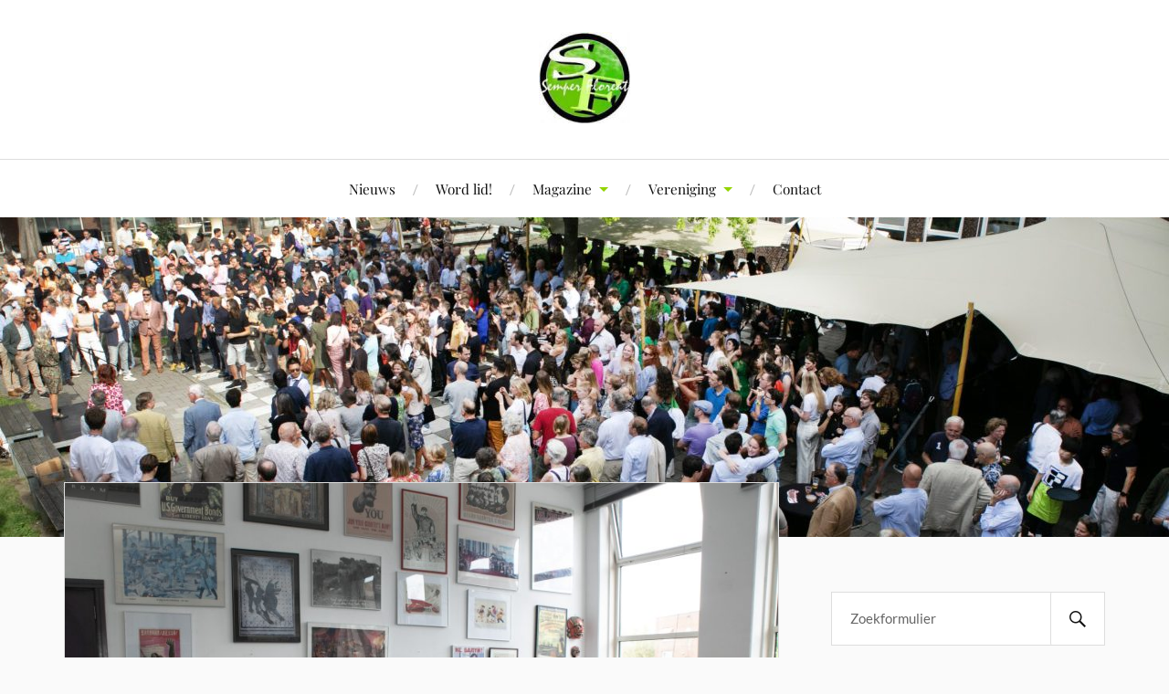

--- FILE ---
content_type: text/html; charset=UTF-8
request_url: https://www.semper-floreat.nl/850a5918/
body_size: 9536
content:
<!DOCTYPE html>

<html class="no-js" lang="nl-NL">

	<head profile="http://gmpg.org/xfn/11">

		<meta http-equiv="Content-Type" content="text/html; charset=UTF-8" />
		<meta name="viewport" content="width=device-width, initial-scale=1.0, maximum-scale=1.0, user-scalable=no" >

		<title>089 &#8211; Semper Floreat</title>
<meta name='robots' content='max-image-preview:large' />
<script>document.documentElement.className = document.documentElement.className.replace("no-js","js");</script>
<link rel="alternate" type="application/rss+xml" title="Semper Floreat &raquo; Feed" href="https://www.semper-floreat.nl/feed/" />
<link rel="alternate" type="application/rss+xml" title="Semper Floreat &raquo; Reactiesfeed" href="https://www.semper-floreat.nl/comments/feed/" />
<link rel="alternate" title="oEmbed (JSON)" type="application/json+oembed" href="https://www.semper-floreat.nl/wp-json/oembed/1.0/embed?url=https%3A%2F%2Fwww.semper-floreat.nl%2F850a5918%2F" />
<link rel="alternate" title="oEmbed (XML)" type="text/xml+oembed" href="https://www.semper-floreat.nl/wp-json/oembed/1.0/embed?url=https%3A%2F%2Fwww.semper-floreat.nl%2F850a5918%2F&#038;format=xml" />
<style id='wp-img-auto-sizes-contain-inline-css' type='text/css'>
img:is([sizes=auto i],[sizes^="auto," i]){contain-intrinsic-size:3000px 1500px}
/*# sourceURL=wp-img-auto-sizes-contain-inline-css */
</style>
<style id='wp-emoji-styles-inline-css' type='text/css'>

	img.wp-smiley, img.emoji {
		display: inline !important;
		border: none !important;
		box-shadow: none !important;
		height: 1em !important;
		width: 1em !important;
		margin: 0 0.07em !important;
		vertical-align: -0.1em !important;
		background: none !important;
		padding: 0 !important;
	}
/*# sourceURL=wp-emoji-styles-inline-css */
</style>
<style id='wp-block-library-inline-css' type='text/css'>
:root{--wp-block-synced-color:#7a00df;--wp-block-synced-color--rgb:122,0,223;--wp-bound-block-color:var(--wp-block-synced-color);--wp-editor-canvas-background:#ddd;--wp-admin-theme-color:#007cba;--wp-admin-theme-color--rgb:0,124,186;--wp-admin-theme-color-darker-10:#006ba1;--wp-admin-theme-color-darker-10--rgb:0,107,160.5;--wp-admin-theme-color-darker-20:#005a87;--wp-admin-theme-color-darker-20--rgb:0,90,135;--wp-admin-border-width-focus:2px}@media (min-resolution:192dpi){:root{--wp-admin-border-width-focus:1.5px}}.wp-element-button{cursor:pointer}:root .has-very-light-gray-background-color{background-color:#eee}:root .has-very-dark-gray-background-color{background-color:#313131}:root .has-very-light-gray-color{color:#eee}:root .has-very-dark-gray-color{color:#313131}:root .has-vivid-green-cyan-to-vivid-cyan-blue-gradient-background{background:linear-gradient(135deg,#00d084,#0693e3)}:root .has-purple-crush-gradient-background{background:linear-gradient(135deg,#34e2e4,#4721fb 50%,#ab1dfe)}:root .has-hazy-dawn-gradient-background{background:linear-gradient(135deg,#faaca8,#dad0ec)}:root .has-subdued-olive-gradient-background{background:linear-gradient(135deg,#fafae1,#67a671)}:root .has-atomic-cream-gradient-background{background:linear-gradient(135deg,#fdd79a,#004a59)}:root .has-nightshade-gradient-background{background:linear-gradient(135deg,#330968,#31cdcf)}:root .has-midnight-gradient-background{background:linear-gradient(135deg,#020381,#2874fc)}:root{--wp--preset--font-size--normal:16px;--wp--preset--font-size--huge:42px}.has-regular-font-size{font-size:1em}.has-larger-font-size{font-size:2.625em}.has-normal-font-size{font-size:var(--wp--preset--font-size--normal)}.has-huge-font-size{font-size:var(--wp--preset--font-size--huge)}.has-text-align-center{text-align:center}.has-text-align-left{text-align:left}.has-text-align-right{text-align:right}.has-fit-text{white-space:nowrap!important}#end-resizable-editor-section{display:none}.aligncenter{clear:both}.items-justified-left{justify-content:flex-start}.items-justified-center{justify-content:center}.items-justified-right{justify-content:flex-end}.items-justified-space-between{justify-content:space-between}.screen-reader-text{border:0;clip-path:inset(50%);height:1px;margin:-1px;overflow:hidden;padding:0;position:absolute;width:1px;word-wrap:normal!important}.screen-reader-text:focus{background-color:#ddd;clip-path:none;color:#444;display:block;font-size:1em;height:auto;left:5px;line-height:normal;padding:15px 23px 14px;text-decoration:none;top:5px;width:auto;z-index:100000}html :where(.has-border-color){border-style:solid}html :where([style*=border-top-color]){border-top-style:solid}html :where([style*=border-right-color]){border-right-style:solid}html :where([style*=border-bottom-color]){border-bottom-style:solid}html :where([style*=border-left-color]){border-left-style:solid}html :where([style*=border-width]){border-style:solid}html :where([style*=border-top-width]){border-top-style:solid}html :where([style*=border-right-width]){border-right-style:solid}html :where([style*=border-bottom-width]){border-bottom-style:solid}html :where([style*=border-left-width]){border-left-style:solid}html :where(img[class*=wp-image-]){height:auto;max-width:100%}:where(figure){margin:0 0 1em}html :where(.is-position-sticky){--wp-admin--admin-bar--position-offset:var(--wp-admin--admin-bar--height,0px)}@media screen and (max-width:600px){html :where(.is-position-sticky){--wp-admin--admin-bar--position-offset:0px}}

/*# sourceURL=wp-block-library-inline-css */
</style><style id='global-styles-inline-css' type='text/css'>
:root{--wp--preset--aspect-ratio--square: 1;--wp--preset--aspect-ratio--4-3: 4/3;--wp--preset--aspect-ratio--3-4: 3/4;--wp--preset--aspect-ratio--3-2: 3/2;--wp--preset--aspect-ratio--2-3: 2/3;--wp--preset--aspect-ratio--16-9: 16/9;--wp--preset--aspect-ratio--9-16: 9/16;--wp--preset--color--black: #111;--wp--preset--color--cyan-bluish-gray: #abb8c3;--wp--preset--color--white: #fff;--wp--preset--color--pale-pink: #f78da7;--wp--preset--color--vivid-red: #cf2e2e;--wp--preset--color--luminous-vivid-orange: #ff6900;--wp--preset--color--luminous-vivid-amber: #fcb900;--wp--preset--color--light-green-cyan: #7bdcb5;--wp--preset--color--vivid-green-cyan: #00d084;--wp--preset--color--pale-cyan-blue: #8ed1fc;--wp--preset--color--vivid-cyan-blue: #0693e3;--wp--preset--color--vivid-purple: #9b51e0;--wp--preset--color--accent: #93d400;--wp--preset--color--dark-gray: #333;--wp--preset--color--medium-gray: #555;--wp--preset--color--light-gray: #777;--wp--preset--gradient--vivid-cyan-blue-to-vivid-purple: linear-gradient(135deg,rgb(6,147,227) 0%,rgb(155,81,224) 100%);--wp--preset--gradient--light-green-cyan-to-vivid-green-cyan: linear-gradient(135deg,rgb(122,220,180) 0%,rgb(0,208,130) 100%);--wp--preset--gradient--luminous-vivid-amber-to-luminous-vivid-orange: linear-gradient(135deg,rgb(252,185,0) 0%,rgb(255,105,0) 100%);--wp--preset--gradient--luminous-vivid-orange-to-vivid-red: linear-gradient(135deg,rgb(255,105,0) 0%,rgb(207,46,46) 100%);--wp--preset--gradient--very-light-gray-to-cyan-bluish-gray: linear-gradient(135deg,rgb(238,238,238) 0%,rgb(169,184,195) 100%);--wp--preset--gradient--cool-to-warm-spectrum: linear-gradient(135deg,rgb(74,234,220) 0%,rgb(151,120,209) 20%,rgb(207,42,186) 40%,rgb(238,44,130) 60%,rgb(251,105,98) 80%,rgb(254,248,76) 100%);--wp--preset--gradient--blush-light-purple: linear-gradient(135deg,rgb(255,206,236) 0%,rgb(152,150,240) 100%);--wp--preset--gradient--blush-bordeaux: linear-gradient(135deg,rgb(254,205,165) 0%,rgb(254,45,45) 50%,rgb(107,0,62) 100%);--wp--preset--gradient--luminous-dusk: linear-gradient(135deg,rgb(255,203,112) 0%,rgb(199,81,192) 50%,rgb(65,88,208) 100%);--wp--preset--gradient--pale-ocean: linear-gradient(135deg,rgb(255,245,203) 0%,rgb(182,227,212) 50%,rgb(51,167,181) 100%);--wp--preset--gradient--electric-grass: linear-gradient(135deg,rgb(202,248,128) 0%,rgb(113,206,126) 100%);--wp--preset--gradient--midnight: linear-gradient(135deg,rgb(2,3,129) 0%,rgb(40,116,252) 100%);--wp--preset--font-size--small: 16px;--wp--preset--font-size--medium: 20px;--wp--preset--font-size--large: 24px;--wp--preset--font-size--x-large: 42px;--wp--preset--font-size--normal: 18px;--wp--preset--font-size--larger: 27px;--wp--preset--spacing--20: 0.44rem;--wp--preset--spacing--30: 0.67rem;--wp--preset--spacing--40: 1rem;--wp--preset--spacing--50: 1.5rem;--wp--preset--spacing--60: 2.25rem;--wp--preset--spacing--70: 3.38rem;--wp--preset--spacing--80: 5.06rem;--wp--preset--shadow--natural: 6px 6px 9px rgba(0, 0, 0, 0.2);--wp--preset--shadow--deep: 12px 12px 50px rgba(0, 0, 0, 0.4);--wp--preset--shadow--sharp: 6px 6px 0px rgba(0, 0, 0, 0.2);--wp--preset--shadow--outlined: 6px 6px 0px -3px rgb(255, 255, 255), 6px 6px rgb(0, 0, 0);--wp--preset--shadow--crisp: 6px 6px 0px rgb(0, 0, 0);}:where(.is-layout-flex){gap: 0.5em;}:where(.is-layout-grid){gap: 0.5em;}body .is-layout-flex{display: flex;}.is-layout-flex{flex-wrap: wrap;align-items: center;}.is-layout-flex > :is(*, div){margin: 0;}body .is-layout-grid{display: grid;}.is-layout-grid > :is(*, div){margin: 0;}:where(.wp-block-columns.is-layout-flex){gap: 2em;}:where(.wp-block-columns.is-layout-grid){gap: 2em;}:where(.wp-block-post-template.is-layout-flex){gap: 1.25em;}:where(.wp-block-post-template.is-layout-grid){gap: 1.25em;}.has-black-color{color: var(--wp--preset--color--black) !important;}.has-cyan-bluish-gray-color{color: var(--wp--preset--color--cyan-bluish-gray) !important;}.has-white-color{color: var(--wp--preset--color--white) !important;}.has-pale-pink-color{color: var(--wp--preset--color--pale-pink) !important;}.has-vivid-red-color{color: var(--wp--preset--color--vivid-red) !important;}.has-luminous-vivid-orange-color{color: var(--wp--preset--color--luminous-vivid-orange) !important;}.has-luminous-vivid-amber-color{color: var(--wp--preset--color--luminous-vivid-amber) !important;}.has-light-green-cyan-color{color: var(--wp--preset--color--light-green-cyan) !important;}.has-vivid-green-cyan-color{color: var(--wp--preset--color--vivid-green-cyan) !important;}.has-pale-cyan-blue-color{color: var(--wp--preset--color--pale-cyan-blue) !important;}.has-vivid-cyan-blue-color{color: var(--wp--preset--color--vivid-cyan-blue) !important;}.has-vivid-purple-color{color: var(--wp--preset--color--vivid-purple) !important;}.has-black-background-color{background-color: var(--wp--preset--color--black) !important;}.has-cyan-bluish-gray-background-color{background-color: var(--wp--preset--color--cyan-bluish-gray) !important;}.has-white-background-color{background-color: var(--wp--preset--color--white) !important;}.has-pale-pink-background-color{background-color: var(--wp--preset--color--pale-pink) !important;}.has-vivid-red-background-color{background-color: var(--wp--preset--color--vivid-red) !important;}.has-luminous-vivid-orange-background-color{background-color: var(--wp--preset--color--luminous-vivid-orange) !important;}.has-luminous-vivid-amber-background-color{background-color: var(--wp--preset--color--luminous-vivid-amber) !important;}.has-light-green-cyan-background-color{background-color: var(--wp--preset--color--light-green-cyan) !important;}.has-vivid-green-cyan-background-color{background-color: var(--wp--preset--color--vivid-green-cyan) !important;}.has-pale-cyan-blue-background-color{background-color: var(--wp--preset--color--pale-cyan-blue) !important;}.has-vivid-cyan-blue-background-color{background-color: var(--wp--preset--color--vivid-cyan-blue) !important;}.has-vivid-purple-background-color{background-color: var(--wp--preset--color--vivid-purple) !important;}.has-black-border-color{border-color: var(--wp--preset--color--black) !important;}.has-cyan-bluish-gray-border-color{border-color: var(--wp--preset--color--cyan-bluish-gray) !important;}.has-white-border-color{border-color: var(--wp--preset--color--white) !important;}.has-pale-pink-border-color{border-color: var(--wp--preset--color--pale-pink) !important;}.has-vivid-red-border-color{border-color: var(--wp--preset--color--vivid-red) !important;}.has-luminous-vivid-orange-border-color{border-color: var(--wp--preset--color--luminous-vivid-orange) !important;}.has-luminous-vivid-amber-border-color{border-color: var(--wp--preset--color--luminous-vivid-amber) !important;}.has-light-green-cyan-border-color{border-color: var(--wp--preset--color--light-green-cyan) !important;}.has-vivid-green-cyan-border-color{border-color: var(--wp--preset--color--vivid-green-cyan) !important;}.has-pale-cyan-blue-border-color{border-color: var(--wp--preset--color--pale-cyan-blue) !important;}.has-vivid-cyan-blue-border-color{border-color: var(--wp--preset--color--vivid-cyan-blue) !important;}.has-vivid-purple-border-color{border-color: var(--wp--preset--color--vivid-purple) !important;}.has-vivid-cyan-blue-to-vivid-purple-gradient-background{background: var(--wp--preset--gradient--vivid-cyan-blue-to-vivid-purple) !important;}.has-light-green-cyan-to-vivid-green-cyan-gradient-background{background: var(--wp--preset--gradient--light-green-cyan-to-vivid-green-cyan) !important;}.has-luminous-vivid-amber-to-luminous-vivid-orange-gradient-background{background: var(--wp--preset--gradient--luminous-vivid-amber-to-luminous-vivid-orange) !important;}.has-luminous-vivid-orange-to-vivid-red-gradient-background{background: var(--wp--preset--gradient--luminous-vivid-orange-to-vivid-red) !important;}.has-very-light-gray-to-cyan-bluish-gray-gradient-background{background: var(--wp--preset--gradient--very-light-gray-to-cyan-bluish-gray) !important;}.has-cool-to-warm-spectrum-gradient-background{background: var(--wp--preset--gradient--cool-to-warm-spectrum) !important;}.has-blush-light-purple-gradient-background{background: var(--wp--preset--gradient--blush-light-purple) !important;}.has-blush-bordeaux-gradient-background{background: var(--wp--preset--gradient--blush-bordeaux) !important;}.has-luminous-dusk-gradient-background{background: var(--wp--preset--gradient--luminous-dusk) !important;}.has-pale-ocean-gradient-background{background: var(--wp--preset--gradient--pale-ocean) !important;}.has-electric-grass-gradient-background{background: var(--wp--preset--gradient--electric-grass) !important;}.has-midnight-gradient-background{background: var(--wp--preset--gradient--midnight) !important;}.has-small-font-size{font-size: var(--wp--preset--font-size--small) !important;}.has-medium-font-size{font-size: var(--wp--preset--font-size--medium) !important;}.has-large-font-size{font-size: var(--wp--preset--font-size--large) !important;}.has-x-large-font-size{font-size: var(--wp--preset--font-size--x-large) !important;}
/*# sourceURL=global-styles-inline-css */
</style>

<style id='classic-theme-styles-inline-css' type='text/css'>
/*! This file is auto-generated */
.wp-block-button__link{color:#fff;background-color:#32373c;border-radius:9999px;box-shadow:none;text-decoration:none;padding:calc(.667em + 2px) calc(1.333em + 2px);font-size:1.125em}.wp-block-file__button{background:#32373c;color:#fff;text-decoration:none}
/*# sourceURL=/wp-includes/css/classic-themes.min.css */
</style>
<link rel='stylesheet' id='contact-form-7-css' href='https://www.semper-floreat.nl/wp-content/plugins/contact-form-7/includes/css/styles.css?ver=6.1.4' type='text/css' media='all' />
<link rel='stylesheet' id='lovecraft_googlefonts-css' href='https://www.semper-floreat.nl/wp-content/themes/lovecraft/assets/css/fonts.css?ver=6.9' type='text/css' media='all' />
<link rel='stylesheet' id='lovecraft_genericons-css' href='https://www.semper-floreat.nl/wp-content/themes/lovecraft/assets/css/genericons.min.css?ver=6.9' type='text/css' media='all' />
<link rel='stylesheet' id='lovecraft_style-css' href='https://www.semper-floreat.nl/wp-content/themes/lovecraft/style.css?ver=2.1.1' type='text/css' media='all' />
<style id='kadence-blocks-global-variables-inline-css' type='text/css'>
:root {--global-kb-font-size-sm:clamp(0.8rem, 0.73rem + 0.217vw, 0.9rem);--global-kb-font-size-md:clamp(1.1rem, 0.995rem + 0.326vw, 1.25rem);--global-kb-font-size-lg:clamp(1.75rem, 1.576rem + 0.543vw, 2rem);--global-kb-font-size-xl:clamp(2.25rem, 1.728rem + 1.63vw, 3rem);--global-kb-font-size-xxl:clamp(2.5rem, 1.456rem + 3.26vw, 4rem);--global-kb-font-size-xxxl:clamp(2.75rem, 0.489rem + 7.065vw, 6rem);}:root {--global-palette1: #3182CE;--global-palette2: #2B6CB0;--global-palette3: #1A202C;--global-palette4: #2D3748;--global-palette5: #4A5568;--global-palette6: #718096;--global-palette7: #EDF2F7;--global-palette8: #F7FAFC;--global-palette9: #ffffff;}
/*# sourceURL=kadence-blocks-global-variables-inline-css */
</style>
<link rel='stylesheet' id='wppb_stylesheet-css' href='https://www.semper-floreat.nl/wp-content/plugins/profile-builder/assets/css/style-front-end.css?ver=3.15.1' type='text/css' media='all' />
<script type="text/javascript" src="https://www.semper-floreat.nl/wp-includes/js/jquery/jquery.min.js?ver=3.7.1" id="jquery-core-js"></script>
<script type="text/javascript" src="https://www.semper-floreat.nl/wp-includes/js/jquery/jquery-migrate.min.js?ver=3.4.1" id="jquery-migrate-js"></script>
<script type="text/javascript" src="https://www.semper-floreat.nl/wp-content/themes/lovecraft/assets/js/doubletaptogo.min.js?ver=1" id="lovecraft_doubletap-js"></script>
<link rel="https://api.w.org/" href="https://www.semper-floreat.nl/wp-json/" /><link rel="alternate" title="JSON" type="application/json" href="https://www.semper-floreat.nl/wp-json/wp/v2/media/1316" /><link rel="EditURI" type="application/rsd+xml" title="RSD" href="https://www.semper-floreat.nl/xmlrpc.php?rsd" />
<meta name="generator" content="WordPress 6.9" />
<link rel="canonical" href="https://www.semper-floreat.nl/850a5918/" />
<link rel='shortlink' href='https://www.semper-floreat.nl/?p=1316' />

        <script type="text/javascript">
            var jQueryMigrateHelperHasSentDowngrade = false;

			window.onerror = function( msg, url, line, col, error ) {
				// Break out early, do not processing if a downgrade reqeust was already sent.
				if ( jQueryMigrateHelperHasSentDowngrade ) {
					return true;
                }

				var xhr = new XMLHttpRequest();
				var nonce = '8a81d18ae0';
				var jQueryFunctions = [
					'andSelf',
					'browser',
					'live',
					'boxModel',
					'support.boxModel',
					'size',
					'swap',
					'clean',
					'sub',
                ];
				var match_pattern = /\)\.(.+?) is not a function/;
                var erroredFunction = msg.match( match_pattern );

                // If there was no matching functions, do not try to downgrade.
                if ( null === erroredFunction || typeof erroredFunction !== 'object' || typeof erroredFunction[1] === "undefined" || -1 === jQueryFunctions.indexOf( erroredFunction[1] ) ) {
                    return true;
                }

                // Set that we've now attempted a downgrade request.
                jQueryMigrateHelperHasSentDowngrade = true;

				xhr.open( 'POST', 'https://www.semper-floreat.nl/wp-admin/admin-ajax.php' );
				xhr.setRequestHeader( 'Content-Type', 'application/x-www-form-urlencoded' );
				xhr.onload = function () {
					var response,
                        reload = false;

					if ( 200 === xhr.status ) {
                        try {
                        	response = JSON.parse( xhr.response );

                        	reload = response.data.reload;
                        } catch ( e ) {
                        	reload = false;
                        }
                    }

					// Automatically reload the page if a deprecation caused an automatic downgrade, ensure visitors get the best possible experience.
					if ( reload ) {
						location.reload();
                    }
				};

				xhr.send( encodeURI( 'action=jquery-migrate-downgrade-version&_wpnonce=' + nonce ) );

				// Suppress error alerts in older browsers
				return true;
			}
        </script>

		<!-- Customizer CSS --><style type="text/css">a { color:#93d400; }.blog-title a:hover { color:#93d400; }.main-menu li:hover > a, .main-menu li.focus > a { color:#93d400; }.main-menu > .menu-item-has-children > a:after { border-top-color:#93d400; }blockquote:after { color:#93d400; }button:hover, .button:hover, .faux-button:hover, .wp-block-button__link:hover, :root .wp-block-file__button:hover, input[type="button"]:hover, input[type="reset"]:hover, input[type="submit"]:hover { background-color:#93d400; }.is-style-outline .wp-block-button__link:hover, .wp-block-button__link.is-style-outline:hover { color:#93d400; }:root .has-accent-color { color:#93d400; }:root .has-accent-background-color { background-color:#93d400; }.post-tags a:hover { background-color:#93d400; }.post-tags a:hover:before { border-right-color:#93d400; }.post-content .page-links a:hover { background-color:#93d400; }.post-navigation h4 a:hover { color:#93d400; }.comments-title-link a { color:#93d400; }.comments .pingbacks li a:hover { color:#93d400; }.comment-header h4 a:hover { color:#93d400; }.bypostauthor .comment-author-icon { background-color:#93d400; }.form-submit #submit:hover { background-color:#93d400; }.comments-nav a:hover { color:#93d400; }.pingbacks-title { border-bottom-color:#93d400; }.archive-navigation a:hover { color:#93d400; }.widget-title { border-bottom-color:#93d400; }.widget-content .textwidget a:hover { color:#93d400; }.widget_archive li a:hover { color:#93d400; }.widget_categories li a:hover { color:#93d400; }.widget_meta li a:hover { color:#93d400; }.widget_nav_menu li a:hover { color:#93d400; }.widget_rss .widget-content ul a.rsswidget:hover { color:#93d400; }#wp-calendar thead th { color:#93d400; }#wp-calendar tfoot a:hover { color:#93d400; }.widget .tagcloud a:hover { background-color:#93d400; }.widget .tagcloud a:hover:before { border-right-color:#93d400; }.footer .widget .tagcloud a:hover { background-color:#93d400; }.footer .widget .tagcloud a:hover:before { border-right-color:#93d400; }.credits .sep { color:#93d400; }.credits a:hover { color:#93d400; }.nav-toggle.active .bar { background-color:#93d400; }.search-toggle.active .genericon { color:#93d400; }.mobile-menu .current-menu-item:before { color:#93d400; }.mobile-menu .current_page_item:before { color:#93d400; }</style><!--/Customizer CSS--><link rel="icon" href="https://www.semper-floreat.nl/wp-content/uploads/2021/05/cropped-Logo-van-SF-32x32.png" sizes="32x32" />
<link rel="icon" href="https://www.semper-floreat.nl/wp-content/uploads/2021/05/cropped-Logo-van-SF-192x192.png" sizes="192x192" />
<link rel="apple-touch-icon" href="https://www.semper-floreat.nl/wp-content/uploads/2021/05/cropped-Logo-van-SF-180x180.png" />
<meta name="msapplication-TileImage" content="https://www.semper-floreat.nl/wp-content/uploads/2021/05/cropped-Logo-van-SF-270x270.png" />
		<style type="text/css" id="wp-custom-css">
			.sidebar { display: block !important; }

/* Container Width */

.container {
  max-width: 960px;
}

/* Site Branding Container */

.site-header .site-branding-container {
	max-width: 60%;
}

/* Main Menu Container */

.main-navigation {
  max-width: 40%;
}

/* Site Title */

.site-header .site-branding h1.site-title {
	font-size: 2.3em;
	font-family: TimesNewRoman, 'Times New Roman', Times, Baskerville, Georgia, serif;
	
/* Remove meta data */
	
}		</style>
		
	</head>

	<body class="attachment wp-singular attachment-template-default single single-attachment postid-1316 attachmentid-1316 attachment-jpeg wp-custom-logo wp-theme-lovecraft modula-best-grid-gallery">

		
		<a class="skip-link button" href="#site-content">Ga naar de inhoud</a>

		<header class="header-wrapper">

			<div class="header section bg-white small-padding">

				<div class="section-inner group">

					
						<div class="blog-logo">
							<a class="logo" href="https://www.semper-floreat.nl/" rel="home">
								<img src="https://www.semper-floreat.nl/wp-content/uploads/2024/03/cropped-cropped-cropped-channels4_profile-e1711835319579.jpg">
								<span class="screen-reader-text">Semper Floreat</span>
							</a>
						</div>
			
					
				</div><!-- .section-inner -->

			</div><!-- .header -->

			<div class="toggles group">

				<button type="button" class="nav-toggle toggle">
					<div class="bar"></div>
					<div class="bar"></div>
					<div class="bar"></div>
					<span class="screen-reader-text">Toggle het mobiele menu</span>
				</button>

				<button type="button" class="search-toggle toggle">
					<div class="genericon genericon-search"></div>
					<span class="screen-reader-text">Toggle het zoekveld</span>
				</button>

			</div><!-- .toggles -->

		</header><!-- .header-wrapper -->

		<div class="navigation bg-white no-padding">

			<div class="section-inner group">

				<ul class="mobile-menu">

					<li id="menu-item-159" class="menu-item menu-item-type-custom menu-item-object-custom menu-item-home menu-item-159"><a href="https://www.semper-floreat.nl">Nieuws</a></li>
<li id="menu-item-192" class="menu-item menu-item-type-post_type menu-item-object-page menu-item-192"><a href="https://www.semper-floreat.nl/word-lid/">Word lid!</a></li>
<li id="menu-item-194" class="menu-item menu-item-type-post_type menu-item-object-page menu-item-has-children menu-item-194"><a href="https://www.semper-floreat.nl/tolle-belege/">Magazine</a>
<ul class="sub-menu">
	<li id="menu-item-799" class="menu-item menu-item-type-post_type menu-item-object-page menu-item-799"><a href="https://www.semper-floreat.nl/tolle-belege/">Over Tolle belege</a></li>
	<li id="menu-item-801" class="menu-item menu-item-type-post_type menu-item-object-page menu-item-801"><a href="https://www.semper-floreat.nl/tolle-belege-archief/">Archief</a></li>
</ul>
</li>
<li id="menu-item-193" class="menu-item menu-item-type-post_type menu-item-object-page menu-item-home menu-item-has-children menu-item-193"><a href="https://www.semper-floreat.nl/over-semper-floreat/">Vereniging</a>
<ul class="sub-menu">
	<li id="menu-item-806" class="menu-item menu-item-type-post_type menu-item-object-page menu-item-home menu-item-806"><a href="https://www.semper-floreat.nl/over-semper-floreat/">Over Semper Floreat</a></li>
	<li id="menu-item-802" class="menu-item menu-item-type-post_type menu-item-object-page menu-item-802"><a href="https://www.semper-floreat.nl/bestuur/">Bestuur</a></li>
</ul>
</li>
<li id="menu-item-189" class="menu-item menu-item-type-post_type menu-item-object-page menu-item-189"><a href="https://www.semper-floreat.nl/contact/">Contact</a></li>

				</ul>

				<div class="mobile-search">
					
<form method="get" class="search-form" id="search-form-693a3229d4605" action="https://www.semper-floreat.nl/">
	<input type="search" class="search-field" placeholder="Zoekformulier" name="s" id="s-693a3229d4608" />
	<button type="submit" class="search-button"><div class="genericon genericon-search"></div><span class="screen-reader-text">Zoeken</span></button>
</form>
				</div><!-- .mobile-search -->

				<ul class="main-menu">

					<li class="menu-item menu-item-type-custom menu-item-object-custom menu-item-home menu-item-159"><a href="https://www.semper-floreat.nl">Nieuws</a></li>
<li class="menu-item menu-item-type-post_type menu-item-object-page menu-item-192"><a href="https://www.semper-floreat.nl/word-lid/">Word lid!</a></li>
<li class="menu-item menu-item-type-post_type menu-item-object-page menu-item-has-children menu-item-194"><a href="https://www.semper-floreat.nl/tolle-belege/">Magazine</a>
<ul class="sub-menu">
	<li class="menu-item menu-item-type-post_type menu-item-object-page menu-item-799"><a href="https://www.semper-floreat.nl/tolle-belege/">Over Tolle belege</a></li>
	<li class="menu-item menu-item-type-post_type menu-item-object-page menu-item-801"><a href="https://www.semper-floreat.nl/tolle-belege-archief/">Archief</a></li>
</ul>
</li>
<li class="menu-item menu-item-type-post_type menu-item-object-page menu-item-home menu-item-has-children menu-item-193"><a href="https://www.semper-floreat.nl/over-semper-floreat/">Vereniging</a>
<ul class="sub-menu">
	<li class="menu-item menu-item-type-post_type menu-item-object-page menu-item-home menu-item-806"><a href="https://www.semper-floreat.nl/over-semper-floreat/">Over Semper Floreat</a></li>
	<li class="menu-item menu-item-type-post_type menu-item-object-page menu-item-802"><a href="https://www.semper-floreat.nl/bestuur/">Bestuur</a></li>
</ul>
</li>
<li class="menu-item menu-item-type-post_type menu-item-object-page menu-item-189"><a href="https://www.semper-floreat.nl/contact/">Contact</a></li>

				</ul><!-- .main-menu -->

			</div><!-- .section-inner -->

		</div><!-- .navigation -->

		
			<figure class="header-image bg-image" style="background-image: url( https://www.semper-floreat.nl/wp-content/uploads/2023/09/cropped-850A5825-scaled-2.jpg );">
				<img src="https://www.semper-floreat.nl/wp-content/uploads/2023/09/cropped-850A5825-scaled-2.jpg" />
			</figure>

		
		<main id="site-content">
<div class="wrapper section">

	<div class="section-inner group">

		<div class="content">

			
					<article id="post-1316" class="single post post-1316 attachment type-attachment status-inherit hentry">

						<figure class="post-image">
							<img width="900" height="600" src="https://www.semper-floreat.nl/wp-content/uploads/2023/09/850A5918-900x600.jpg" class="attachment-post-image size-post-image" alt="" decoding="async" fetchpriority="high" srcset="https://www.semper-floreat.nl/wp-content/uploads/2023/09/850A5918-900x600.jpg 900w, https://www.semper-floreat.nl/wp-content/uploads/2023/09/850A5918-300x200.jpg 300w, https://www.semper-floreat.nl/wp-content/uploads/2023/09/850A5918-1024x683.jpg 1024w, https://www.semper-floreat.nl/wp-content/uploads/2023/09/850A5918-768x512.jpg 768w, https://www.semper-floreat.nl/wp-content/uploads/2023/09/850A5918-1536x1024.jpg 1536w, https://www.semper-floreat.nl/wp-content/uploads/2023/09/850A5918-2048x1365.jpg 2048w, https://www.semper-floreat.nl/wp-content/uploads/2023/09/850A5918-1280x853.jpg 1280w" sizes="(max-width: 900px) 100vw, 900px" />						</figure>

						<div class="post-inner">

							<div class="post-header">

								<h1 class="post-title">850A5918-scaled.jpg</h1>

								<div class="post-meta">

									<p>Door <a href="https://www.semper-floreat.nl/author/admin/" title="Berichten van Semper Floreat" rel="author">Semper Floreat</a></p>

									<p class="post-date">Op <a href="https://www.semper-floreat.nl/850a5918/">2023-09-21</a></p>

									
									<p>Resolutie: 2560x1707 px</p>

								</div><!-- .post-meta -->

							</div><!-- .post-header -->

							
								<div class="post-content">

									<p>Loesje Praktijken Fotografie ©</p>

								</div>

							
						</div><!-- .post-inner -->

						
			</article><!-- .post -->

		</div><!-- .content -->

		<aside class="sidebar">

	<div class="widgets"><div class="widget widget_search"><div class="widget-content">
<form method="get" class="search-form" id="search-form-693a3229d624f" action="https://www.semper-floreat.nl/">
	<input type="search" class="search-field" placeholder="Zoekformulier" name="s" id="s-693a3229d6252" />
	<button type="submit" class="search-button"><div class="genericon genericon-search"></div><span class="screen-reader-text">Zoeken</span></button>
</form>
</div></div><div class="widget widget_lovecraft_recent_posts"><div class="widget-content"><h3 class="widget-title">Recente berichten</h3>
				<ul class="lovecraft-widget-list">

					
						<li class="group">

							<a href="https://www.semper-floreat.nl/bijspijkeren-met-chris-van-den-berg/">

								<div class="post-icon">

									
										<div class="genericon genericon-standard"></div>

									
								</div>

								<div class="inner">
									<p class="title">Bijspijkeren met&#8230; Chris van den Berg</p>
									<p class="meta">2025-11-23</p>
								</div>

							</a>

						</li>

						
						<li class="group">

							<a href="https://www.semper-floreat.nl/erasmianen-op-romereis/">

								<div class="post-icon">

									
										<div class="genericon genericon-standard"></div>

									
								</div>

								<div class="inner">
									<p class="title">Erasmianen op Romereis</p>
									<p class="meta">2025-11-23</p>
								</div>

							</a>

						</li>

						
						<li class="group">

							<a href="https://www.semper-floreat.nl/pieter-en-erasmus-gerardszoon/">

								<div class="post-icon">

									
										<div class="genericon genericon-standard"></div>

									
								</div>

								<div class="inner">
									<p class="title">Pieter en Erasmus Gerardszoon</p>
									<p class="meta">2025-11-23</p>
								</div>

							</a>

						</li>

						
						<li class="group">

							<a href="https://www.semper-floreat.nl/afscheid-rosalie-bodde-van-redactie/">

								<div class="post-icon">

									
										<div class="genericon genericon-standard"></div>

									
								</div>

								<div class="inner">
									<p class="title">Afscheid Rosalie Boddé van redactie</p>
									<p class="meta">2025-11-23</p>
								</div>

							</a>

						</li>

						
						<li class="group">

							<a href="https://www.semper-floreat.nl/tolle-zeer-belege/">

								<div class="post-icon">

									
										<div class="genericon genericon-standard"></div>

									
								</div>

								<div class="inner">
									<p class="title">Tolle Zeer Belege</p>
									<p class="meta">2025-11-23</p>
								</div>

							</a>

						</li>

						
				</ul>

			</div></div><div class="widget widget_categories"><div class="widget-content"><h3 class="widget-title">Categorieën</h3>
			<ul>
					<li class="cat-item cat-item-1"><a href="https://www.semper-floreat.nl/category/bestuur/">Bestuur</a> (9)
</li>
	<li class="cat-item cat-item-9"><a href="https://www.semper-floreat.nl/category/reuniongeneral/">Reünie</a> (37)
<ul class='children'>
	<li class="cat-item cat-item-8"><a href="https://www.semper-floreat.nl/category/reuniongeneral/reunie-2023/">Reünie 2023</a> (32)
	<ul class='children'>
	<li class="cat-item cat-item-20"><a href="https://www.semper-floreat.nl/category/reuniongeneral/reunie-2023/docenten/">Docenten</a> (8)
</li>
	<li class="cat-item cat-item-18"><a href="https://www.semper-floreat.nl/category/reuniongeneral/reunie-2023/leerlingen/">Leerlingen</a> (7)
</li>
	</ul>
</li>
	<li class="cat-item cat-item-25"><a href="https://www.semper-floreat.nl/category/reuniongeneral/reunie-2028/">Reünie 2028</a> (2)
</li>
</ul>
</li>
	<li class="cat-item cat-item-27"><a href="https://www.semper-floreat.nl/category/tolle-belege/">Tolle belege</a> (31)
<ul class='children'>
	<li class="cat-item cat-item-26"><a href="https://www.semper-floreat.nl/category/tolle-belege/bijspijkeren/">Bijspijkeren</a> (5)
</li>
	<li class="cat-item cat-item-28"><a href="https://www.semper-floreat.nl/category/tolle-belege/boeken/">Boeken</a> (3)
</li>
	<li class="cat-item cat-item-29"><a href="https://www.semper-floreat.nl/category/tolle-belege/historisch/">Historisch</a> (5)
</li>
	<li class="cat-item cat-item-24"><a href="https://www.semper-floreat.nl/category/tolle-belege/hoe-overleef-ik/">Hoe overleef ik&#8230;</a> (6)
</li>
	<li class="cat-item cat-item-31"><a href="https://www.semper-floreat.nl/category/tolle-belege/seizoensfoto/">Seizoensfoto</a> (3)
</li>
</ul>
</li>
			</ul>

			</div></div><div class="widget widget_archive"><div class="widget-content"><h3 class="widget-title">Archieven</h3>
			<ul>
					<li><a href='https://www.semper-floreat.nl/2025/11/'>november 2025</a>&nbsp;(6)</li>
	<li><a href='https://www.semper-floreat.nl/2025/07/'>juli 2025</a>&nbsp;(5)</li>
	<li><a href='https://www.semper-floreat.nl/2025/04/'>april 2025</a>&nbsp;(5)</li>
	<li><a href='https://www.semper-floreat.nl/2024/12/'>december 2024</a>&nbsp;(1)</li>
	<li><a href='https://www.semper-floreat.nl/2024/11/'>november 2024</a>&nbsp;(3)</li>
	<li><a href='https://www.semper-floreat.nl/2024/10/'>oktober 2024</a>&nbsp;(1)</li>
	<li><a href='https://www.semper-floreat.nl/2024/07/'>juli 2024</a>&nbsp;(6)</li>
	<li><a href='https://www.semper-floreat.nl/2024/06/'>juni 2024</a>&nbsp;(1)</li>
	<li><a href='https://www.semper-floreat.nl/2024/03/'>maart 2024</a>&nbsp;(3)</li>
	<li><a href='https://www.semper-floreat.nl/2023/09/'>september 2023</a>&nbsp;(5)</li>
	<li><a href='https://www.semper-floreat.nl/2023/08/'>augustus 2023</a>&nbsp;(5)</li>
	<li><a href='https://www.semper-floreat.nl/2023/07/'>juli 2023</a>&nbsp;(3)</li>
	<li><a href='https://www.semper-floreat.nl/2023/06/'>juni 2023</a>&nbsp;(11)</li>
	<li><a href='https://www.semper-floreat.nl/2023/04/'>april 2023</a>&nbsp;(1)</li>
	<li><a href='https://www.semper-floreat.nl/2023/02/'>februari 2023</a>&nbsp;(1)</li>
	<li><a href='https://www.semper-floreat.nl/2022/10/'>oktober 2022</a>&nbsp;(1)</li>
	<li><a href='https://www.semper-floreat.nl/2022/09/'>september 2022</a>&nbsp;(3)</li>
	<li><a href='https://www.semper-floreat.nl/2022/03/'>maart 2022</a>&nbsp;(1)</li>
	<li><a href='https://www.semper-floreat.nl/2021/05/'>mei 2021</a>&nbsp;(1)</li>
			</ul>

			</div></div></div>
</aside><!-- .sidebar -->

	</div><!-- .section-inner -->

</div><!-- .wrapper.section -->

		</main><!-- #site-content -->

		
		<div class="credits section bg-dark">

			<div class="credits-inner section-inner">

				<p class="powered-by">Mogelijk gemaakt door <a href="https://www.wordpress.org">WordPress</a> <span class="sep">&amp;</span> <span class="theme-by">Thema gemaakt door <a href="https://andersnoren.se">Anders Nor&eacute;n</a></span></p>

			</div><!-- .section-inner -->

		</div><!-- .credits.section -->

		<script type="speculationrules">
{"prefetch":[{"source":"document","where":{"and":[{"href_matches":"/*"},{"not":{"href_matches":["/wp-*.php","/wp-admin/*","/wp-content/uploads/*","/wp-content/*","/wp-content/plugins/*","/wp-content/themes/lovecraft/*","/*\\?(.+)"]}},{"not":{"selector_matches":"a[rel~=\"nofollow\"]"}},{"not":{"selector_matches":".no-prefetch, .no-prefetch a"}}]},"eagerness":"conservative"}]}
</script>
<style type="text/css"> 
         /* Hide reCAPTCHA V3 badge */
        .grecaptcha-badge {
        
            visibility: hidden !important;
        
        }
    </style><script type="text/javascript" src="https://www.semper-floreat.nl/wp-includes/js/dist/hooks.min.js?ver=dd5603f07f9220ed27f1" id="wp-hooks-js"></script>
<script type="text/javascript" src="https://www.semper-floreat.nl/wp-includes/js/dist/i18n.min.js?ver=c26c3dc7bed366793375" id="wp-i18n-js"></script>
<script type="text/javascript" id="wp-i18n-js-after">
/* <![CDATA[ */
wp.i18n.setLocaleData( { 'text direction\u0004ltr': [ 'ltr' ] } );
//# sourceURL=wp-i18n-js-after
/* ]]> */
</script>
<script type="text/javascript" src="https://www.semper-floreat.nl/wp-content/plugins/contact-form-7/includes/swv/js/index.js?ver=6.1.4" id="swv-js"></script>
<script type="text/javascript" id="contact-form-7-js-translations">
/* <![CDATA[ */
( function( domain, translations ) {
	var localeData = translations.locale_data[ domain ] || translations.locale_data.messages;
	localeData[""].domain = domain;
	wp.i18n.setLocaleData( localeData, domain );
} )( "contact-form-7", {"translation-revision-date":"2025-11-30 09:45:38+0000","generator":"GlotPress\/4.0.3","domain":"messages","locale_data":{"messages":{"":{"domain":"messages","plural-forms":"nplurals=2; plural=n != 1;","lang":"nl"},"This contact form is placed in the wrong place.":["Dit contactformulier staat op de verkeerde plaats."],"Error:":["Fout:"]}},"comment":{"reference":"includes\/js\/index.js"}} );
//# sourceURL=contact-form-7-js-translations
/* ]]> */
</script>
<script type="text/javascript" id="contact-form-7-js-before">
/* <![CDATA[ */
var wpcf7 = {
    "api": {
        "root": "https:\/\/www.semper-floreat.nl\/wp-json\/",
        "namespace": "contact-form-7\/v1"
    }
};
//# sourceURL=contact-form-7-js-before
/* ]]> */
</script>
<script type="text/javascript" src="https://www.semper-floreat.nl/wp-content/plugins/contact-form-7/includes/js/index.js?ver=6.1.4" id="contact-form-7-js"></script>
<script type="text/javascript" src="https://www.semper-floreat.nl/wp-content/themes/lovecraft/assets/js/global.js?ver=2.1.1" id="lovecraft_global-js"></script>
<script id="wp-emoji-settings" type="application/json">
{"baseUrl":"https://s.w.org/images/core/emoji/17.0.2/72x72/","ext":".png","svgUrl":"https://s.w.org/images/core/emoji/17.0.2/svg/","svgExt":".svg","source":{"concatemoji":"https://www.semper-floreat.nl/wp-includes/js/wp-emoji-release.min.js?ver=6.9"}}
</script>
<script type="module">
/* <![CDATA[ */
/*! This file is auto-generated */
const a=JSON.parse(document.getElementById("wp-emoji-settings").textContent),o=(window._wpemojiSettings=a,"wpEmojiSettingsSupports"),s=["flag","emoji"];function i(e){try{var t={supportTests:e,timestamp:(new Date).valueOf()};sessionStorage.setItem(o,JSON.stringify(t))}catch(e){}}function c(e,t,n){e.clearRect(0,0,e.canvas.width,e.canvas.height),e.fillText(t,0,0);t=new Uint32Array(e.getImageData(0,0,e.canvas.width,e.canvas.height).data);e.clearRect(0,0,e.canvas.width,e.canvas.height),e.fillText(n,0,0);const a=new Uint32Array(e.getImageData(0,0,e.canvas.width,e.canvas.height).data);return t.every((e,t)=>e===a[t])}function p(e,t){e.clearRect(0,0,e.canvas.width,e.canvas.height),e.fillText(t,0,0);var n=e.getImageData(16,16,1,1);for(let e=0;e<n.data.length;e++)if(0!==n.data[e])return!1;return!0}function u(e,t,n,a){switch(t){case"flag":return n(e,"\ud83c\udff3\ufe0f\u200d\u26a7\ufe0f","\ud83c\udff3\ufe0f\u200b\u26a7\ufe0f")?!1:!n(e,"\ud83c\udde8\ud83c\uddf6","\ud83c\udde8\u200b\ud83c\uddf6")&&!n(e,"\ud83c\udff4\udb40\udc67\udb40\udc62\udb40\udc65\udb40\udc6e\udb40\udc67\udb40\udc7f","\ud83c\udff4\u200b\udb40\udc67\u200b\udb40\udc62\u200b\udb40\udc65\u200b\udb40\udc6e\u200b\udb40\udc67\u200b\udb40\udc7f");case"emoji":return!a(e,"\ud83e\u1fac8")}return!1}function f(e,t,n,a){let r;const o=(r="undefined"!=typeof WorkerGlobalScope&&self instanceof WorkerGlobalScope?new OffscreenCanvas(300,150):document.createElement("canvas")).getContext("2d",{willReadFrequently:!0}),s=(o.textBaseline="top",o.font="600 32px Arial",{});return e.forEach(e=>{s[e]=t(o,e,n,a)}),s}function r(e){var t=document.createElement("script");t.src=e,t.defer=!0,document.head.appendChild(t)}a.supports={everything:!0,everythingExceptFlag:!0},new Promise(t=>{let n=function(){try{var e=JSON.parse(sessionStorage.getItem(o));if("object"==typeof e&&"number"==typeof e.timestamp&&(new Date).valueOf()<e.timestamp+604800&&"object"==typeof e.supportTests)return e.supportTests}catch(e){}return null}();if(!n){if("undefined"!=typeof Worker&&"undefined"!=typeof OffscreenCanvas&&"undefined"!=typeof URL&&URL.createObjectURL&&"undefined"!=typeof Blob)try{var e="postMessage("+f.toString()+"("+[JSON.stringify(s),u.toString(),c.toString(),p.toString()].join(",")+"));",a=new Blob([e],{type:"text/javascript"});const r=new Worker(URL.createObjectURL(a),{name:"wpTestEmojiSupports"});return void(r.onmessage=e=>{i(n=e.data),r.terminate(),t(n)})}catch(e){}i(n=f(s,u,c,p))}t(n)}).then(e=>{for(const n in e)a.supports[n]=e[n],a.supports.everything=a.supports.everything&&a.supports[n],"flag"!==n&&(a.supports.everythingExceptFlag=a.supports.everythingExceptFlag&&a.supports[n]);var t;a.supports.everythingExceptFlag=a.supports.everythingExceptFlag&&!a.supports.flag,a.supports.everything||((t=a.source||{}).concatemoji?r(t.concatemoji):t.wpemoji&&t.twemoji&&(r(t.twemoji),r(t.wpemoji)))});
//# sourceURL=https://www.semper-floreat.nl/wp-includes/js/wp-emoji-loader.min.js
/* ]]> */
</script>

	</body>
</html>
